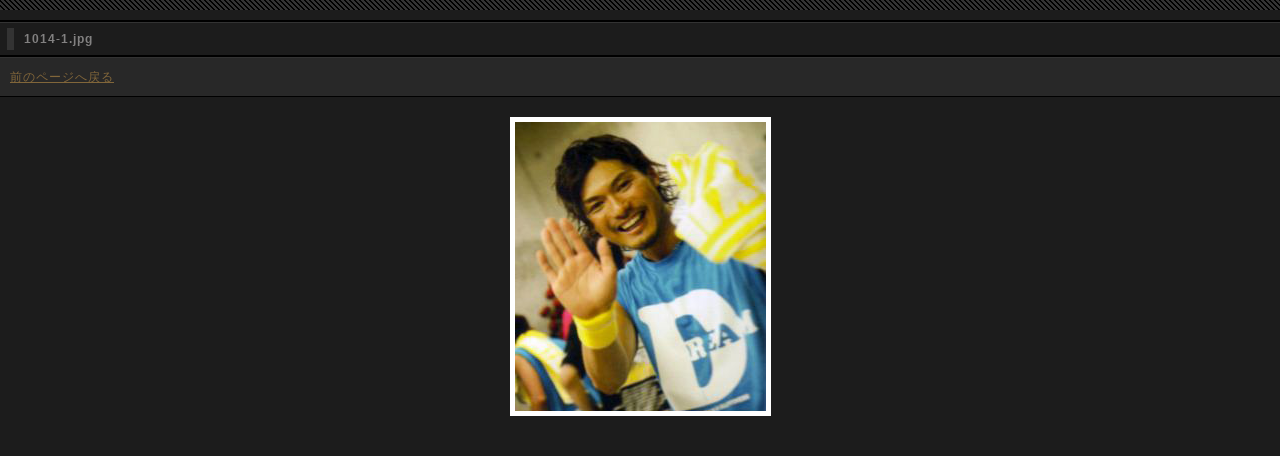

--- FILE ---
content_type: text/html; charset=utf-8
request_url: http://pearl.x0.com/pg_blog/diary.cgi?mode=image&upfile=1014-1.jpg
body_size: 949
content:
<?xml version="1.0" encoding="utf-8" ?>
<!DOCTYPE html PUBLIC "-//W3C//DTD XHTML 1.0 Strict//EN" "http://www.w3.org/TR/xhtml1/DTD/xhtml1-strict.dtd">
<html xmlns="http://www.w3.org/1999/xhtml" xml:lang="ja" lang="ja">
<head>
	<meta http-equiv="Content-Type" content="text/html; charset=utf-8" />
	<meta http-equiv="Content-Style-Type" content="text/css" />
	<meta http-equiv="Content-Script-Type" content="text/javascript" />
	<link rel="stylesheet" href="./skin/common.css" type="text/css" media="all" />
	<title>1014-1.jpg</title>
</head>
<body id="pg_image">
<div class="obi"></div>
<div id="area_main">
	<div class="h2_ue"><div class="h2_sita"><h2>1014-1.jpg</h2></div></div>
	<ul class="h2_text">
		<li><a href="javascript:history.back();">前のページへ戻る</a></li>
	</ul>
	<p id="big_image"><img src="./data/upfile/1014-1.jpg" alt="1014-1.jpg" width="251" height="289" /></p>
</div>
<div class="obi"></div>
</body>
</html>
